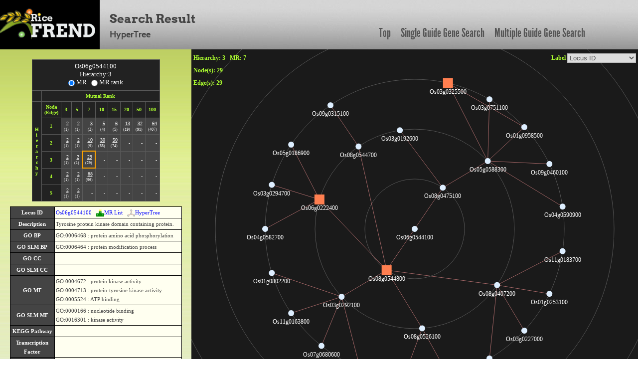

--- FILE ---
content_type: text/html; charset=UTF-8
request_url: https://ricefrend.dna.affrc.go.jp/HyperTree/index.php?id=21533&rank=3&mr=7
body_size: 49099
content:
<!DOCTYPE html PUBLIC "-//W3C//DTD XHTML 1.1 Transitional//EN" "http://www.w3.org/TR/xhtml11/DTD/xhtml11-transitional.dtd">
<html>
<head>
  <title>RiceFREND : HyperTree</title>
  <meta name="viewport" content="width=device-width, initial-scale=1.0">
  <meta name="description" content="">
  <meta name="author" content="">
  <meta http-equiv="Content-Style-Type" content="text/css">
  <meta http-equiv="Content-Type" content="text/html; charset=utf-8">

  <link rel="stylesheet" type="text/css" href="../css/arvo-fontfacekit/stylesheet.css">
  <link rel="stylesheet" type="text/css" href="../css/cabin-fontfacekit/stylesheet.css">
  <link rel="stylesheet" type="text/css" href="../css/League-Gothic-fontfacekit/stylesheet.css">
  <link rel="stylesheet" type="text/css" href="../css/bootstrap.min.css">
  <link rel="stylesheet" type="text/css" href="../css/style.css">
  <link type="text/css" href="css/base.css" rel="stylesheet" />
</head>
<body>
<div class="container full-width">
	<div class="row" id="header_row">
	    	<div class="full-width" id="header_wrapper">
	    		<div class="row">
		    		<div class="span3">
			    		<a href="../"><img src="../img/logo.jpg" alt="logo"></a>
			    	</div>
			    	<div class="span9 topmenu" id="topnav">
			    		<div class="left">
							<div class="align-bottom">
						  	<h2>Search Result</h2>
						  	<h3>HyperTree</h3>
							</div>
					</div>

			    		<div class="right">
							<a href="../" class="link">Top</a>
						  	<a href="../single-guide-gene.html" class="link">Single Guide Gene Search</a>
						  	<a href="../multi-guide-gene.html" class="link">Multiple Guide Gene Search</a>
					 </div>
			    	</div>
	    		</div>
	    	</div>
	</div>

	<div id="left-container">
		<div id="network-info">
			<table>
				<tr>
					<th>Base Root</th>
					<td id="tget" node_id=""></td>
				</tr>
				<tr>
					<th>Mutual Rank</th>
					<td>1 <= MR <= <span id="mr"></span></td>
				</tr>
				<tr>
					<th>Hierarchy</th>
					<td id="hierarchy"></td>
				</tr>
			</table>
			<input type="hidden" name="mr_or_rank" value="MR">
		</div>
		<div id="node-edge-list"></div>
		<div id="description"></div>
		<div id="nodelist-link"></div>
		<div id="other-network" class="item">
			<div class="item-title"></div>
			<div class="item-body">
				<!-- <div id="cytoscapeweb-link"></div> -->
				<div id="graphviz-link"></div>
			</div>
		</div>
		<div id="analysis-tools" class="item">
			<div class="item-title"></div>
			<div class="item-body">
				<div id="go-enrichment-link"></div>
				<div id="cis-element-link"></div>
			</div>
		</div>
		<div id="download" class="item">
			<div class="item-title"></div>
			<div class="item-body">
				<div id="download-node-list"></div>
				<div id="cytoscape"></div>
			</div>
		</div>

		<div id="kegglink"></div>
	</div>

	<div id="right-container">
		<div id="infovis">
			<div id="label-change"></div>
			<div id="rank-and-mr-param"></div>
			<div id="node-num"></div>
			<div id="edge-num"></div>
		</div>
	</div>

	<div id="tip-text"></div>
	<div id="popup-node-list" align="center">
		<div id="popup-head"><span onClick="popupClose()">[close]</span></div>
		<div id="node-list"></div>
	</div>
	<div id="locus-link-popup"></div>
	<div id="rgraph-log"></div>

<!--[if IE]><script language="javascript" type="text/javascript" src="js-lib/excanvas.js"></script><![endif]-->
<script language="javascript" type="text/javascript" src="js-lib/jit.js"></script>
<script language="javascript" type="text/javascript" src="js-lib/jquery.js"></script>
<script language="javascript" type="text/javascript" src="js-lib/function.js"></script>
</div>  <script language="javascript" type="text/javascript">

  $(document).ready(function(){
      var body_height = $("body").height();
      $("#right-container").css("height", body_height - HEADER_ROW_HEIGHT );
  });

  //console.log("[{\"name\":\"Os06g0544100\",\"id\":\"21533\",\"adjacencies\":[{\"nodeTo\":\"23567\",\"data\":{\"mr\":\"2\"}},{\"nodeTo\":\"2028\",\"data\":{\"mr\":\"5.477\"}}],\"data\":{\"desc\":\"Tyrosine protein kinase domain containing protein.\",\"bp\":\"GO:0006468 : protein amino acid phosphorylation\",\"bp_slim\":\"GO:0006464 : protein modification process\",\"cc\":\"\",\"cc_slim\":\"\",\"mf\":\"GO:0004672 : protein kinase activity, GO:0004713 : protein-tyrosine kinase activity, GO:0005524 : ATP binding\",\"mf_slim\":\"GO:0000166 : nucleotide binding, GO:0016301 : kinase activity\",\"kdesc\":\"\",\"klocus\":\"\",\"kpath\":\"\",\"tos17\":\"0\",\"family\":\"\",\"msu\":\"LOC_Os06g35200\",\"wolfpsort\":\"chlo:7,cyto:3\",\"gene_id\":\"\",\"gene_symbol\":\"\",\"gene_name\":\"\"}},{\"name\":\"Os08g0475100\",\"id\":\"23567\",\"adjacencies\":[{\"nodeTo\":\"16314\",\"data\":{\"mr\":\"6.164\"}},{\"nodeTo\":\"26106\",\"data\":{\"mr\":\"6.481\"}}],\"data\":{\"desc\":\"Esterase/lipase/thioesterase domain containing protein.\",\"bp\":\"\",\"bp_slim\":\"\",\"cc\":\"\",\"cc_slim\":\"\",\"mf\":\"GO:0003824 : catalytic activity\",\"mf_slim\":\"GO:0003824 : catalytic activity\",\"kdesc\":\"\",\"klocus\":\"\",\"kpath\":\"\",\"tos17\":\"0\",\"family\":\"\",\"msu\":\"LOC_Os08g37040\",\"wolfpsort\":\"chlo:9,mito:4\",\"gene_id\":\"\",\"gene_symbol\":\"\",\"gene_name\":\"\"}},{\"name\":\"Os03g0192600\",\"id\":\"16314\",\"adjacencies\":[],\"data\":{\"desc\":\"Plant lipid transfer protein/Par allergen family protein.\",\"bp\":\"GO:0006869 : lipid transport\",\"bp_slim\":\"GO:0006810 : transport\",\"cc\":\"\",\"cc_slim\":\"\",\"mf\":\"GO:0008289 : lipid binding\",\"mf_slim\":\"GO:0008289 : lipid binding\",\"kdesc\":\"\",\"klocus\":\"\",\"kpath\":\"\",\"tos17\":\"1\",\"family\":\"\",\"msu\":\"LOC_Os03g09230\",\"wolfpsort\":\"chlo:4,extr:3,E.R.:3\",\"gene_id\":\"\",\"gene_symbol\":\"\",\"gene_name\":\"\"}},{\"name\":\"Os05g0588300\",\"id\":\"26106\",\"adjacencies\":[{\"nodeTo\":\"21708\",\"data\":{\"mr\":\"2\"}},{\"nodeTo\":\"25575\",\"data\":{\"mr\":\"2.449\"}},{\"nodeTo\":\"23428\",\"data\":{\"mr\":\"3.162\"}},{\"nodeTo\":\"4948\",\"data\":{\"mr\":\"5.657\"}},{\"nodeTo\":\"13505\",\"data\":{\"mr\":\"6.708\"}}],\"data\":{\"desc\":\"Protein kinase domain containing protein.\",\"bp\":\"GO:0006468 : protein amino acid phosphorylation\",\"bp_slim\":\"GO:0006464 : protein modification process\",\"cc\":\"\",\"cc_slim\":\"\",\"mf\":\"GO:0004672 : protein kinase activity, GO:0005524 : ATP binding\",\"mf_slim\":\"GO:0000166 : nucleotide binding, GO:0016301 : kinase activity\",\"kdesc\":\"\",\"klocus\":\"\",\"kpath\":\"\",\"tos17\":\"0\",\"family\":\"\",\"msu\":\"LOC_Os05g51070\",\"wolfpsort\":\"cyto:5,chlo:3,pero:3,cyto_nucl:3\",\"gene_id\":\"\",\"gene_symbol\":\"\",\"gene_name\":\"\"}},{\"name\":\"Os01g0958500\",\"id\":\"21708\",\"adjacencies\":[{\"nodeTo\":\"4948\",\"data\":{\"mr\":\"6.928\"}}],\"data\":{\"desc\":\"Similar to RNA binding protein-like.\",\"bp\":\"\",\"bp_slim\":\"\",\"cc\":\"\",\"cc_slim\":\"\",\"mf\":\"GO:0000166 : nucleotide binding, GO:0003676 : nucleic acid binding\",\"mf_slim\":\"GO:0000166 : nucleotide binding, GO:0003676 : nucleic acid binding\",\"kdesc\":\"\",\"klocus\":\"\",\"kpath\":\"\",\"tos17\":\"1\",\"family\":\"\",\"msu\":\"LOC_Os01g72834\",\"wolfpsort\":\"nucl:7,cyto:3,mito:3\",\"gene_id\":\"\",\"gene_symbol\":\"\",\"gene_name\":\"\"}},{\"name\":\"Os04g0590900\",\"id\":\"25575\",\"adjacencies\":[],\"data\":{\"desc\":\"Similar to RING-H2 finger protein ATL1B.\",\"bp\":\"\",\"bp_slim\":\"\",\"cc\":\"\",\"cc_slim\":\"\",\"mf\":\"GO:0005515 : protein binding, GO:0008270 : zinc ion binding\",\"mf_slim\":\"GO:0005488 : binding, GO:0005515 : protein binding\",\"kdesc\":\"\",\"klocus\":\"\",\"kpath\":\"\",\"tos17\":\"0\",\"family\":\"\",\"msu\":\"LOC_Os04g50100\",\"wolfpsort\":\"chlo:4,nucl:3\",\"gene_id\":\"\",\"gene_symbol\":\"\",\"gene_name\":\"\"}},{\"name\":\"Os09g0460100\",\"id\":\"23428\",\"adjacencies\":[],\"data\":{\"desc\":\"Conserved hypothetical protein.\",\"bp\":\"\",\"bp_slim\":\"\",\"cc\":\"\",\"cc_slim\":\"\",\"mf\":\"\",\"mf_slim\":\"\",\"kdesc\":\"\",\"klocus\":\"\",\"kpath\":\"\",\"tos17\":\"0\",\"family\":\"\",\"msu\":\"LOC_Os09g28600\",\"wolfpsort\":\"nucl:7,chlo:5\",\"gene_id\":\"\",\"gene_symbol\":\"\",\"gene_name\":\"\"}},{\"name\":\"Os03g0325500\",\"id\":\"4948\",\"adjacencies\":[],\"data\":{\"desc\":\"Similar to Phosphate starvation regulator protein (Regulatory protein of P- starvation acclimation response Psr1).\",\"bp\":\"\",\"bp_slim\":\"\",\"cc\":\"GO:0005634 : nucleus\",\"cc_slim\":\"GO:0005634 : nucleus\",\"mf\":\"GO:0003677 : DNA binding\",\"mf_slim\":\"GO:0003677 : DNA binding\",\"kdesc\":\"\",\"klocus\":\"\",\"kpath\":\"\",\"tos17\":\"0\",\"family\":\"G2-like\",\"msu\":\"LOC_Os03g20900\",\"wolfpsort\":\"nucl:6,chlo:4\",\"gene_id\":\"\",\"gene_symbol\":\"\",\"gene_name\":\"\",\"family\":\"G2-like\",                 \"\$type\":\"square\",                 \"\$dim\": 10,                 \"\$color\":\"#FF7F50\"}},{\"name\":\"Os03g0751100\",\"id\":\"13505\",\"adjacencies\":[],\"data\":{\"desc\":\"Similar to Isp4 protein-like.\",\"bp\":\"\",\"bp_slim\":\"\",\"cc\":\"\",\"cc_slim\":\"\",\"mf\":\"\",\"mf_slim\":\"\",\"kdesc\":\"\",\"klocus\":\"\",\"kpath\":\"\",\"tos17\":\"0\",\"family\":\"\",\"msu\":\"LOC_Os03g54000\",\"wolfpsort\":\"plas:10,cyto:2\",\"gene_id\":\"\",\"gene_symbol\":\"\",\"gene_name\":\"\"}},{\"name\":\"Os08g0544800\",\"id\":\"2028\",\"adjacencies\":[{\"nodeTo\":\"10264\",\"data\":{\"mr\":\"2.828\"}},{\"nodeTo\":\"14612\",\"data\":{\"mr\":\"2.828\"}},{\"nodeTo\":\"9510\",\"data\":{\"mr\":\"3.162\"}},{\"nodeTo\":\"3927\",\"data\":{\"mr\":\"4.583\"}},{\"nodeTo\":\"27178\",\"data\":{\"mr\":\"6.782\"}}],\"data\":{\"desc\":\"PCF2.\",\"bp\":\"\",\"bp_slim\":\"\",\"cc\":\"\",\"cc_slim\":\"\",\"mf\":\"\",\"mf_slim\":\"\",\"kdesc\":\"\",\"klocus\":\"\",\"kpath\":\"\",\"tos17\":\"0\",\"family\":\"TCP\",\"msu\":\"LOC_Os08g43160\",\"wolfpsort\":\"nucl:11,cyto:2\",\"gene_id\":\"\",\"gene_symbol\":\"\",\"gene_name\":\"\",\"family\":\"TCP\",                 \"\$type\":\"square\",                 \"\$dim\": 10,                 \"\$color\":\"#FF7F50\"}},{\"name\":\"Os03g0292100\",\"id\":\"10264\",\"adjacencies\":[{\"nodeTo\":\"20280\",\"data\":{\"mr\":\"2.449\"}},{\"nodeTo\":\"5813\",\"data\":{\"mr\":\"3\"}},{\"nodeTo\":\"26530\",\"data\":{\"mr\":\"4.243\"}},{\"nodeTo\":\"20988\",\"data\":{\"mr\":\"6.325\"}}],\"data\":{\"desc\":\"Protein phosphatase 2C family protein.\",\"bp\":\"GO:0006470 : protein amino acid dephosphorylation\",\"bp_slim\":\"GO:0006464 : protein modification process\",\"cc\":\"GO:0008287 : protein serine/threonine phosphatase complex\",\"cc_slim\":\"GO:0005623 : cell\",\"mf\":\"GO:0003824 : catalytic activity, GO:0004722 : protein serine/threonine phosphatase activity\",\"mf_slim\":\"GO:0003824 : catalytic activity, GO:0016787 : hydrolase activity\",\"kdesc\":\"\",\"klocus\":\"\",\"kpath\":\"\",\"tos17\":\"0\",\"family\":\"\",\"msu\":\"LOC_Os03g18150\",\"wolfpsort\":\"chlo:13\",\"gene_id\":\"\",\"gene_symbol\":\"\",\"gene_name\":\"\"}},{\"name\":\"Os07g0680600\",\"id\":\"20280\",\"adjacencies\":[],\"data\":{\"desc\":\"Conserved hypothetical protein.\",\"bp\":\"\",\"bp_slim\":\"\",\"cc\":\"\",\"cc_slim\":\"\",\"mf\":\"\",\"mf_slim\":\"\",\"kdesc\":\"\",\"klocus\":\"\",\"kpath\":\"\",\"tos17\":\"0\",\"family\":\"\",\"msu\":\"LOC_Os07g48280\",\"wolfpsort\":\"nucl:10,chlo:3\",\"gene_id\":\"\",\"gene_symbol\":\"\",\"gene_name\":\"\"}},{\"name\":\"Os05g0560600\",\"id\":\"5813\",\"adjacencies\":[],\"data\":{\"desc\":\"Homeodomain-like containing protein.\",\"bp\":\"\",\"bp_slim\":\"\",\"cc\":\"\",\"cc_slim\":\"\",\"mf\":\"\",\"mf_slim\":\"\",\"kdesc\":\"\",\"klocus\":\"\",\"kpath\":\"\",\"tos17\":\"0\",\"family\":\"\",\"msu\":\"LOC_Os05g48690\",\"wolfpsort\":\"nucl:10,cyto:2,mito:2\",\"gene_id\":\"\",\"gene_symbol\":\"\",\"gene_name\":\"\"}},{\"name\":\"Os01g0802200\",\"id\":\"26530\",\"adjacencies\":[],\"data\":{\"desc\":\"Conserved hypothetical protein.\",\"bp\":\"\",\"bp_slim\":\"\",\"cc\":\"\",\"cc_slim\":\"\",\"mf\":\"\",\"mf_slim\":\"\",\"kdesc\":\"\",\"klocus\":\"\",\"kpath\":\"\",\"tos17\":\"0\",\"family\":\"\",\"msu\":\"LOC_Os01g58800\",\"wolfpsort\":\"nucl:6,cyto:6,cyto_nucl:6\",\"gene_id\":\"\",\"gene_symbol\":\"\",\"gene_name\":\"\"}},{\"name\":\"Os11g0163800\",\"id\":\"20988\",\"adjacencies\":[],\"data\":{\"desc\":\"Protein of unknown function DUF793 family protein.\",\"bp\":\"\",\"bp_slim\":\"\",\"cc\":\"\",\"cc_slim\":\"\",\"mf\":\"\",\"mf_slim\":\"\",\"kdesc\":\"\",\"klocus\":\"\",\"kpath\":\"\",\"tos17\":\"0\",\"family\":\"\",\"msu\":\"LOC_Os11g06440\",\"wolfpsort\":\"chlo:12,mito:2\",\"gene_id\":\"\",\"gene_symbol\":\"\",\"gene_name\":\"\"}},{\"name\":\"Os06g0222400\",\"id\":\"14612\",\"adjacencies\":[{\"nodeTo\":\"1712\",\"data\":{\"mr\":\"3.873\"}},{\"nodeTo\":\"21349\",\"data\":{\"mr\":\"4.472\"}},{\"nodeTo\":\"11581\",\"data\":{\"mr\":\"6.928\"}}],\"data\":{\"desc\":\"Conserved hypothetical protein.\",\"bp\":\"\",\"bp_slim\":\"\",\"cc\":\"\",\"cc_slim\":\"\",\"mf\":\"\",\"mf_slim\":\"\",\"kdesc\":\"\",\"klocus\":\"\",\"kpath\":\"\",\"tos17\":\"0\",\"family\":\"AP2-EREBP\",\"msu\":\"LOC_Os06g11860\",\"wolfpsort\":\"extr:8,chlo:4\",\"gene_id\":\"\",\"gene_symbol\":\"\",\"gene_name\":\"\",\"family\":\"AP2-EREBP\",                 \"\$type\":\"square\",                 \"\$dim\": 10,                 \"\$color\":\"#FF7F50\"}},{\"name\":\"Os04g0582700\",\"id\":\"1712\",\"adjacencies\":[],\"data\":{\"desc\":\"Hypothetical protein.\",\"bp\":\"\",\"bp_slim\":\"\",\"cc\":\"\",\"cc_slim\":\"\",\"mf\":\"\",\"mf_slim\":\"\",\"kdesc\":\"\",\"klocus\":\"\",\"kpath\":\"\",\"tos17\":\"1\",\"family\":\"\",\"msu\":\"\",\"wolfpsort\":\"mito:10,nucl:4\",\"gene_id\":\"\",\"gene_symbol\":\"\",\"gene_name\":\"\"}},{\"name\":\"Os05g0186900\",\"id\":\"21349\",\"adjacencies\":[],\"data\":{\"desc\":\"Conserved hypothetical protein.\",\"bp\":\"\",\"bp_slim\":\"\",\"cc\":\"\",\"cc_slim\":\"\",\"mf\":\"\",\"mf_slim\":\"\",\"kdesc\":\"\",\"klocus\":\"\",\"kpath\":\"\",\"tos17\":\"0\",\"family\":\"\",\"msu\":\"LOC_Os05g09480\",\"wolfpsort\":\"mito:8.5,chlo:5,cyto_mito:5\",\"gene_id\":\"\",\"gene_symbol\":\"\",\"gene_name\":\"\"}},{\"name\":\"Os03g0294700\",\"id\":\"11581\",\"adjacencies\":[],\"data\":{\"desc\":\"Similar to Ethylene-overproduction protein 1.\",\"bp\":\"\",\"bp_slim\":\"\",\"cc\":\"\",\"cc_slim\":\"\",\"mf\":\"GO:0005488 : binding\",\"mf_slim\":\"GO:0005488 : binding\",\"kdesc\":\"\",\"klocus\":\"\",\"kpath\":\"\",\"tos17\":\"1\",\"family\":\"\",\"msu\":\"LOC_Os03g18360\",\"wolfpsort\":\"chlo:6,cyto:3\",\"gene_id\":\"\",\"gene_symbol\":\"\",\"gene_name\":\"\"}},{\"name\":\"Os08g0526100\",\"id\":\"9510\",\"adjacencies\":[{\"nodeTo\":\"9317\",\"data\":{\"mr\":\"3.873\"}},{\"nodeTo\":\"7046\",\"data\":{\"mr\":\"6.928\"}}],\"data\":{\"desc\":\"NAD-dependent epimerase/dehydratase family protein.\",\"bp\":\"GO:0005975 : carbohydrate metabolism, GO:0009225 : nucleotide-sugar metabolism\",\"bp_slim\":\"GO:0005975 : carbohydrate metabolic process, GO:0006139 : nucleobase, nucleoside, nucleotide and nucleic acid metabolic process\",\"cc\":\"\",\"cc_slim\":\"\",\"mf\":\"GO:0003824 : catalytic activity, GO:0051287 : NAD binding\",\"mf_slim\":\"GO:0003824 : catalytic activity, GO:0005488 : binding\",\"kdesc\":\"\",\"klocus\":\"\",\"kpath\":\"\",\"tos17\":\"0\",\"family\":\"\",\"msu\":\"LOC_Os08g41440\",\"wolfpsort\":\"chlo:8,mito:4\",\"gene_id\":\"\",\"gene_symbol\":\"\",\"gene_name\":\"\"}},{\"name\":\"Os08g0293100\",\"id\":\"9317\",\"adjacencies\":[],\"data\":{\"desc\":\"Conserved hypothetical protein.\",\"bp\":\"\",\"bp_slim\":\"\",\"cc\":\"\",\"cc_slim\":\"\",\"mf\":\"\",\"mf_slim\":\"\",\"kdesc\":\"\",\"klocus\":\"\",\"kpath\":\"\",\"tos17\":\"0\",\"family\":\"\",\"msu\":\"LOC_Os08g19670\",\"wolfpsort\":\"mito:8,extr:2,pero:2\",\"gene_id\":\"\",\"gene_symbol\":\"\",\"gene_name\":\"\"}},{\"name\":\"Os09g0135800\",\"id\":\"7046\",\"adjacencies\":[],\"data\":{\"desc\":\"Armadillo-like helical domain containing protein.\",\"bp\":\"\",\"bp_slim\":\"\",\"cc\":\"\",\"cc_slim\":\"\",\"mf\":\"GO:0005488 : binding\",\"mf_slim\":\"GO:0005488 : binding\",\"kdesc\":\"\",\"klocus\":\"\",\"kpath\":\"\",\"tos17\":\"0\",\"family\":\"\",\"msu\":\"LOC_Os09g05030\",\"wolfpsort\":\"chlo:12,nucl:1,vacu:1\",\"gene_id\":\"\",\"gene_symbol\":\"\",\"gene_name\":\"\"}},{\"name\":\"Os08g0407200\",\"id\":\"3927\",\"adjacencies\":[{\"nodeTo\":\"607\",\"data\":{\"mr\":\"4\"}},{\"nodeTo\":\"9577\",\"data\":{\"mr\":\"5.477\"}},{\"nodeTo\":\"11701\",\"data\":{\"mr\":\"6.325\"}},{\"nodeTo\":\"14991\",\"data\":{\"mr\":\"6.325\"}}],\"data\":{\"desc\":\"Peptidase, trypsin-like serine and cysteine domain containing protein.\",\"bp\":\"\",\"bp_slim\":\"\",\"cc\":\"\",\"cc_slim\":\"\",\"mf\":\"\",\"mf_slim\":\"\",\"kdesc\":\"\",\"klocus\":\"\",\"kpath\":\"\",\"tos17\":\"0\",\"family\":\"\",\"msu\":\"LOC_Os08g31470\",\"wolfpsort\":\"cyto:11,nucl:2\",\"gene_id\":\"\",\"gene_symbol\":\"\",\"gene_name\":\"\"}},{\"name\":\"Os11g0183700\",\"id\":\"607\",\"adjacencies\":[],\"data\":{\"desc\":\"SWIRM domain containing protein.\",\"bp\":\"GO:0045449 : regulation of transcription\",\"bp_slim\":\"GO:0006350 : transcription\",\"cc\":\"GO:0005634 : nucleus\",\"cc_slim\":\"GO:0005634 : nucleus\",\"mf\":\"GO:0003677 : DNA binding\",\"mf_slim\":\"GO:0003677 : DNA binding\",\"kdesc\":\"\",\"klocus\":\"\",\"kpath\":\"\",\"tos17\":\"0\",\"family\":\"\",\"msu\":\"LOC_Os11g08080\",\"wolfpsort\":\"chlo:7,nucl:3\",\"gene_id\":\"\",\"gene_symbol\":\"\",\"gene_name\":\"\"}},{\"name\":\"Os01g0253100\",\"id\":\"9577\",\"adjacencies\":[],\"data\":{\"desc\":\"Similar to Avr9/Cf-9 induced kinase 1.\",\"bp\":\"GO:0006468 : protein amino acid phosphorylation\",\"bp_slim\":\"GO:0006464 : protein modification process\",\"cc\":\"\",\"cc_slim\":\"\",\"mf\":\"GO:0004672 : protein kinase activity, GO:0004674 : protein serine/threonine kinase activity, GO:0004713 : protein-tyrosine kinase activity, GO:0005524 : ATP binding\",\"mf_slim\":\"GO:0000166 : nucleotide binding, GO:0016301 : kinase activity\",\"kdesc\":\"\",\"klocus\":\"\",\"kpath\":\"\",\"tos17\":\"0\",\"family\":\"\",\"msu\":\"LOC_Os01g14932\",\"wolfpsort\":\"plas:10,E.R.:3\",\"gene_id\":\"\",\"gene_symbol\":\"\",\"gene_name\":\"\"}},{\"name\":\"Os03g0227000\",\"id\":\"11701\",\"adjacencies\":[],\"data\":{\"desc\":\"Similar to Coatomer gamma subunit (Gamma-coat protein) (Gamma-COP).\",\"bp\":\"\",\"bp_slim\":\"\",\"cc\":\"\",\"cc_slim\":\"\",\"mf\":\"GO:0005488 : binding\",\"mf_slim\":\"GO:0005488 : binding\",\"kdesc\":\"\",\"klocus\":\"\",\"kpath\":\"\",\"tos17\":\"0\",\"family\":\"\",\"msu\":\"LOC_Os03g12590\",\"wolfpsort\":\"chlo:5,cyto:5\",\"gene_id\":\"\",\"gene_symbol\":\"\",\"gene_name\":\"\"}},{\"name\":\"Os10g0533900\",\"id\":\"14991\",\"adjacencies\":[],\"data\":{\"desc\":\"Protein of unknown function DUF862, eukaryotic domain containing protein.\",\"bp\":\"\",\"bp_slim\":\"\",\"cc\":\"\",\"cc_slim\":\"\",\"mf\":\"\",\"mf_slim\":\"\",\"kdesc\":\"\",\"klocus\":\"\",\"kpath\":\"\",\"tos17\":\"0\",\"family\":\"\",\"msu\":\"LOC_Os10g38970\",\"wolfpsort\":\"nucl:7,chlo:2,cyto:2,extr:2\",\"gene_id\":\"\",\"gene_symbol\":\"\",\"gene_name\":\"\"}},{\"name\":\"Os08g0544700\",\"id\":\"27178\",\"adjacencies\":[{\"nodeTo\":\"26913\",\"data\":{\"mr\":\"4.243\"}}],\"data\":{\"desc\":\"Conserved hypothetical protein.\",\"bp\":\"\",\"bp_slim\":\"\",\"cc\":\"\",\"cc_slim\":\"\",\"mf\":\"\",\"mf_slim\":\"\",\"kdesc\":\"\",\"klocus\":\"\",\"kpath\":\"\",\"tos17\":\"0\",\"family\":\"\",\"msu\":\"LOC_Os08g43150\",\"wolfpsort\":\"chlo:11,cyto:3\",\"gene_id\":\"\",\"gene_symbol\":\"\",\"gene_name\":\"\"}},{\"name\":\"Os09g0315100\",\"id\":\"26913\",\"adjacencies\":[],\"data\":{\"desc\":\"Ribonuclease III domain containing protein.\",\"bp\":\"GO:0006396 : RNA processing\",\"bp_slim\":\"GO:0006139 : nucleobase, nucleoside, nucleotide and nucleic acid metabolic process\",\"cc\":\"\",\"cc_slim\":\"\",\"mf\":\"GO:0003723 : RNA binding, GO:0004525 : ribonuclease III activity\",\"mf_slim\":\"GO:0003723 : RNA binding, GO:0004518 : nuclease activity\",\"kdesc\":\"\",\"klocus\":\"\",\"kpath\":\"\",\"tos17\":\"1\",\"family\":\"\",\"msu\":\"LOC_Os09g14610\",\"wolfpsort\":\"nucl:4,cyto:4,extr:4,cyto_nucl:4\",\"gene_id\":\"8308\",\"gene_symbol\":\"DCL2B\",\"gene_name\":\"DICER-LIKE 2B\"}}]");
  var json = $.parseJSON("[{\"name\":\"Os06g0544100\",\"id\":\"21533\",\"adjacencies\":[{\"nodeTo\":\"23567\",\"data\":{\"mr\":\"2\"}},{\"nodeTo\":\"2028\",\"data\":{\"mr\":\"5.477\"}}],\"data\":{\"desc\":\"Tyrosine protein kinase domain containing protein.\",\"bp\":\"GO:0006468 : protein amino acid phosphorylation\",\"bp_slim\":\"GO:0006464 : protein modification process\",\"cc\":\"\",\"cc_slim\":\"\",\"mf\":\"GO:0004672 : protein kinase activity, GO:0004713 : protein-tyrosine kinase activity, GO:0005524 : ATP binding\",\"mf_slim\":\"GO:0000166 : nucleotide binding, GO:0016301 : kinase activity\",\"kdesc\":\"\",\"klocus\":\"\",\"kpath\":\"\",\"tos17\":\"0\",\"family\":\"\",\"msu\":\"LOC_Os06g35200\",\"wolfpsort\":\"chlo:7,cyto:3\",\"gene_id\":\"\",\"gene_symbol\":\"\",\"gene_name\":\"\"}},{\"name\":\"Os08g0475100\",\"id\":\"23567\",\"adjacencies\":[{\"nodeTo\":\"16314\",\"data\":{\"mr\":\"6.164\"}},{\"nodeTo\":\"26106\",\"data\":{\"mr\":\"6.481\"}}],\"data\":{\"desc\":\"Esterase/lipase/thioesterase domain containing protein.\",\"bp\":\"\",\"bp_slim\":\"\",\"cc\":\"\",\"cc_slim\":\"\",\"mf\":\"GO:0003824 : catalytic activity\",\"mf_slim\":\"GO:0003824 : catalytic activity\",\"kdesc\":\"\",\"klocus\":\"\",\"kpath\":\"\",\"tos17\":\"0\",\"family\":\"\",\"msu\":\"LOC_Os08g37040\",\"wolfpsort\":\"chlo:9,mito:4\",\"gene_id\":\"\",\"gene_symbol\":\"\",\"gene_name\":\"\"}},{\"name\":\"Os03g0192600\",\"id\":\"16314\",\"adjacencies\":[],\"data\":{\"desc\":\"Plant lipid transfer protein/Par allergen family protein.\",\"bp\":\"GO:0006869 : lipid transport\",\"bp_slim\":\"GO:0006810 : transport\",\"cc\":\"\",\"cc_slim\":\"\",\"mf\":\"GO:0008289 : lipid binding\",\"mf_slim\":\"GO:0008289 : lipid binding\",\"kdesc\":\"\",\"klocus\":\"\",\"kpath\":\"\",\"tos17\":\"1\",\"family\":\"\",\"msu\":\"LOC_Os03g09230\",\"wolfpsort\":\"chlo:4,extr:3,E.R.:3\",\"gene_id\":\"\",\"gene_symbol\":\"\",\"gene_name\":\"\"}},{\"name\":\"Os05g0588300\",\"id\":\"26106\",\"adjacencies\":[{\"nodeTo\":\"21708\",\"data\":{\"mr\":\"2\"}},{\"nodeTo\":\"25575\",\"data\":{\"mr\":\"2.449\"}},{\"nodeTo\":\"23428\",\"data\":{\"mr\":\"3.162\"}},{\"nodeTo\":\"4948\",\"data\":{\"mr\":\"5.657\"}},{\"nodeTo\":\"13505\",\"data\":{\"mr\":\"6.708\"}}],\"data\":{\"desc\":\"Protein kinase domain containing protein.\",\"bp\":\"GO:0006468 : protein amino acid phosphorylation\",\"bp_slim\":\"GO:0006464 : protein modification process\",\"cc\":\"\",\"cc_slim\":\"\",\"mf\":\"GO:0004672 : protein kinase activity, GO:0005524 : ATP binding\",\"mf_slim\":\"GO:0000166 : nucleotide binding, GO:0016301 : kinase activity\",\"kdesc\":\"\",\"klocus\":\"\",\"kpath\":\"\",\"tos17\":\"0\",\"family\":\"\",\"msu\":\"LOC_Os05g51070\",\"wolfpsort\":\"cyto:5,chlo:3,pero:3,cyto_nucl:3\",\"gene_id\":\"\",\"gene_symbol\":\"\",\"gene_name\":\"\"}},{\"name\":\"Os01g0958500\",\"id\":\"21708\",\"adjacencies\":[{\"nodeTo\":\"4948\",\"data\":{\"mr\":\"6.928\"}}],\"data\":{\"desc\":\"Similar to RNA binding protein-like.\",\"bp\":\"\",\"bp_slim\":\"\",\"cc\":\"\",\"cc_slim\":\"\",\"mf\":\"GO:0000166 : nucleotide binding, GO:0003676 : nucleic acid binding\",\"mf_slim\":\"GO:0000166 : nucleotide binding, GO:0003676 : nucleic acid binding\",\"kdesc\":\"\",\"klocus\":\"\",\"kpath\":\"\",\"tos17\":\"1\",\"family\":\"\",\"msu\":\"LOC_Os01g72834\",\"wolfpsort\":\"nucl:7,cyto:3,mito:3\",\"gene_id\":\"\",\"gene_symbol\":\"\",\"gene_name\":\"\"}},{\"name\":\"Os04g0590900\",\"id\":\"25575\",\"adjacencies\":[],\"data\":{\"desc\":\"Similar to RING-H2 finger protein ATL1B.\",\"bp\":\"\",\"bp_slim\":\"\",\"cc\":\"\",\"cc_slim\":\"\",\"mf\":\"GO:0005515 : protein binding, GO:0008270 : zinc ion binding\",\"mf_slim\":\"GO:0005488 : binding, GO:0005515 : protein binding\",\"kdesc\":\"\",\"klocus\":\"\",\"kpath\":\"\",\"tos17\":\"0\",\"family\":\"\",\"msu\":\"LOC_Os04g50100\",\"wolfpsort\":\"chlo:4,nucl:3\",\"gene_id\":\"\",\"gene_symbol\":\"\",\"gene_name\":\"\"}},{\"name\":\"Os09g0460100\",\"id\":\"23428\",\"adjacencies\":[],\"data\":{\"desc\":\"Conserved hypothetical protein.\",\"bp\":\"\",\"bp_slim\":\"\",\"cc\":\"\",\"cc_slim\":\"\",\"mf\":\"\",\"mf_slim\":\"\",\"kdesc\":\"\",\"klocus\":\"\",\"kpath\":\"\",\"tos17\":\"0\",\"family\":\"\",\"msu\":\"LOC_Os09g28600\",\"wolfpsort\":\"nucl:7,chlo:5\",\"gene_id\":\"\",\"gene_symbol\":\"\",\"gene_name\":\"\"}},{\"name\":\"Os03g0325500\",\"id\":\"4948\",\"adjacencies\":[],\"data\":{\"desc\":\"Similar to Phosphate starvation regulator protein (Regulatory protein of P- starvation acclimation response Psr1).\",\"bp\":\"\",\"bp_slim\":\"\",\"cc\":\"GO:0005634 : nucleus\",\"cc_slim\":\"GO:0005634 : nucleus\",\"mf\":\"GO:0003677 : DNA binding\",\"mf_slim\":\"GO:0003677 : DNA binding\",\"kdesc\":\"\",\"klocus\":\"\",\"kpath\":\"\",\"tos17\":\"0\",\"family\":\"G2-like\",\"msu\":\"LOC_Os03g20900\",\"wolfpsort\":\"nucl:6,chlo:4\",\"gene_id\":\"\",\"gene_symbol\":\"\",\"gene_name\":\"\",\"family\":\"G2-like\",                 \"\$type\":\"square\",                 \"\$dim\": 10,                 \"\$color\":\"#FF7F50\"}},{\"name\":\"Os03g0751100\",\"id\":\"13505\",\"adjacencies\":[],\"data\":{\"desc\":\"Similar to Isp4 protein-like.\",\"bp\":\"\",\"bp_slim\":\"\",\"cc\":\"\",\"cc_slim\":\"\",\"mf\":\"\",\"mf_slim\":\"\",\"kdesc\":\"\",\"klocus\":\"\",\"kpath\":\"\",\"tos17\":\"0\",\"family\":\"\",\"msu\":\"LOC_Os03g54000\",\"wolfpsort\":\"plas:10,cyto:2\",\"gene_id\":\"\",\"gene_symbol\":\"\",\"gene_name\":\"\"}},{\"name\":\"Os08g0544800\",\"id\":\"2028\",\"adjacencies\":[{\"nodeTo\":\"10264\",\"data\":{\"mr\":\"2.828\"}},{\"nodeTo\":\"14612\",\"data\":{\"mr\":\"2.828\"}},{\"nodeTo\":\"9510\",\"data\":{\"mr\":\"3.162\"}},{\"nodeTo\":\"3927\",\"data\":{\"mr\":\"4.583\"}},{\"nodeTo\":\"27178\",\"data\":{\"mr\":\"6.782\"}}],\"data\":{\"desc\":\"PCF2.\",\"bp\":\"\",\"bp_slim\":\"\",\"cc\":\"\",\"cc_slim\":\"\",\"mf\":\"\",\"mf_slim\":\"\",\"kdesc\":\"\",\"klocus\":\"\",\"kpath\":\"\",\"tos17\":\"0\",\"family\":\"TCP\",\"msu\":\"LOC_Os08g43160\",\"wolfpsort\":\"nucl:11,cyto:2\",\"gene_id\":\"\",\"gene_symbol\":\"\",\"gene_name\":\"\",\"family\":\"TCP\",                 \"\$type\":\"square\",                 \"\$dim\": 10,                 \"\$color\":\"#FF7F50\"}},{\"name\":\"Os03g0292100\",\"id\":\"10264\",\"adjacencies\":[{\"nodeTo\":\"20280\",\"data\":{\"mr\":\"2.449\"}},{\"nodeTo\":\"5813\",\"data\":{\"mr\":\"3\"}},{\"nodeTo\":\"26530\",\"data\":{\"mr\":\"4.243\"}},{\"nodeTo\":\"20988\",\"data\":{\"mr\":\"6.325\"}}],\"data\":{\"desc\":\"Protein phosphatase 2C family protein.\",\"bp\":\"GO:0006470 : protein amino acid dephosphorylation\",\"bp_slim\":\"GO:0006464 : protein modification process\",\"cc\":\"GO:0008287 : protein serine/threonine phosphatase complex\",\"cc_slim\":\"GO:0005623 : cell\",\"mf\":\"GO:0003824 : catalytic activity, GO:0004722 : protein serine/threonine phosphatase activity\",\"mf_slim\":\"GO:0003824 : catalytic activity, GO:0016787 : hydrolase activity\",\"kdesc\":\"\",\"klocus\":\"\",\"kpath\":\"\",\"tos17\":\"0\",\"family\":\"\",\"msu\":\"LOC_Os03g18150\",\"wolfpsort\":\"chlo:13\",\"gene_id\":\"\",\"gene_symbol\":\"\",\"gene_name\":\"\"}},{\"name\":\"Os07g0680600\",\"id\":\"20280\",\"adjacencies\":[],\"data\":{\"desc\":\"Conserved hypothetical protein.\",\"bp\":\"\",\"bp_slim\":\"\",\"cc\":\"\",\"cc_slim\":\"\",\"mf\":\"\",\"mf_slim\":\"\",\"kdesc\":\"\",\"klocus\":\"\",\"kpath\":\"\",\"tos17\":\"0\",\"family\":\"\",\"msu\":\"LOC_Os07g48280\",\"wolfpsort\":\"nucl:10,chlo:3\",\"gene_id\":\"\",\"gene_symbol\":\"\",\"gene_name\":\"\"}},{\"name\":\"Os05g0560600\",\"id\":\"5813\",\"adjacencies\":[],\"data\":{\"desc\":\"Homeodomain-like containing protein.\",\"bp\":\"\",\"bp_slim\":\"\",\"cc\":\"\",\"cc_slim\":\"\",\"mf\":\"\",\"mf_slim\":\"\",\"kdesc\":\"\",\"klocus\":\"\",\"kpath\":\"\",\"tos17\":\"0\",\"family\":\"\",\"msu\":\"LOC_Os05g48690\",\"wolfpsort\":\"nucl:10,cyto:2,mito:2\",\"gene_id\":\"\",\"gene_symbol\":\"\",\"gene_name\":\"\"}},{\"name\":\"Os01g0802200\",\"id\":\"26530\",\"adjacencies\":[],\"data\":{\"desc\":\"Conserved hypothetical protein.\",\"bp\":\"\",\"bp_slim\":\"\",\"cc\":\"\",\"cc_slim\":\"\",\"mf\":\"\",\"mf_slim\":\"\",\"kdesc\":\"\",\"klocus\":\"\",\"kpath\":\"\",\"tos17\":\"0\",\"family\":\"\",\"msu\":\"LOC_Os01g58800\",\"wolfpsort\":\"nucl:6,cyto:6,cyto_nucl:6\",\"gene_id\":\"\",\"gene_symbol\":\"\",\"gene_name\":\"\"}},{\"name\":\"Os11g0163800\",\"id\":\"20988\",\"adjacencies\":[],\"data\":{\"desc\":\"Protein of unknown function DUF793 family protein.\",\"bp\":\"\",\"bp_slim\":\"\",\"cc\":\"\",\"cc_slim\":\"\",\"mf\":\"\",\"mf_slim\":\"\",\"kdesc\":\"\",\"klocus\":\"\",\"kpath\":\"\",\"tos17\":\"0\",\"family\":\"\",\"msu\":\"LOC_Os11g06440\",\"wolfpsort\":\"chlo:12,mito:2\",\"gene_id\":\"\",\"gene_symbol\":\"\",\"gene_name\":\"\"}},{\"name\":\"Os06g0222400\",\"id\":\"14612\",\"adjacencies\":[{\"nodeTo\":\"1712\",\"data\":{\"mr\":\"3.873\"}},{\"nodeTo\":\"21349\",\"data\":{\"mr\":\"4.472\"}},{\"nodeTo\":\"11581\",\"data\":{\"mr\":\"6.928\"}}],\"data\":{\"desc\":\"Conserved hypothetical protein.\",\"bp\":\"\",\"bp_slim\":\"\",\"cc\":\"\",\"cc_slim\":\"\",\"mf\":\"\",\"mf_slim\":\"\",\"kdesc\":\"\",\"klocus\":\"\",\"kpath\":\"\",\"tos17\":\"0\",\"family\":\"AP2-EREBP\",\"msu\":\"LOC_Os06g11860\",\"wolfpsort\":\"extr:8,chlo:4\",\"gene_id\":\"\",\"gene_symbol\":\"\",\"gene_name\":\"\",\"family\":\"AP2-EREBP\",                 \"\$type\":\"square\",                 \"\$dim\": 10,                 \"\$color\":\"#FF7F50\"}},{\"name\":\"Os04g0582700\",\"id\":\"1712\",\"adjacencies\":[],\"data\":{\"desc\":\"Hypothetical protein.\",\"bp\":\"\",\"bp_slim\":\"\",\"cc\":\"\",\"cc_slim\":\"\",\"mf\":\"\",\"mf_slim\":\"\",\"kdesc\":\"\",\"klocus\":\"\",\"kpath\":\"\",\"tos17\":\"1\",\"family\":\"\",\"msu\":\"\",\"wolfpsort\":\"mito:10,nucl:4\",\"gene_id\":\"\",\"gene_symbol\":\"\",\"gene_name\":\"\"}},{\"name\":\"Os05g0186900\",\"id\":\"21349\",\"adjacencies\":[],\"data\":{\"desc\":\"Conserved hypothetical protein.\",\"bp\":\"\",\"bp_slim\":\"\",\"cc\":\"\",\"cc_slim\":\"\",\"mf\":\"\",\"mf_slim\":\"\",\"kdesc\":\"\",\"klocus\":\"\",\"kpath\":\"\",\"tos17\":\"0\",\"family\":\"\",\"msu\":\"LOC_Os05g09480\",\"wolfpsort\":\"mito:8.5,chlo:5,cyto_mito:5\",\"gene_id\":\"\",\"gene_symbol\":\"\",\"gene_name\":\"\"}},{\"name\":\"Os03g0294700\",\"id\":\"11581\",\"adjacencies\":[],\"data\":{\"desc\":\"Similar to Ethylene-overproduction protein 1.\",\"bp\":\"\",\"bp_slim\":\"\",\"cc\":\"\",\"cc_slim\":\"\",\"mf\":\"GO:0005488 : binding\",\"mf_slim\":\"GO:0005488 : binding\",\"kdesc\":\"\",\"klocus\":\"\",\"kpath\":\"\",\"tos17\":\"1\",\"family\":\"\",\"msu\":\"LOC_Os03g18360\",\"wolfpsort\":\"chlo:6,cyto:3\",\"gene_id\":\"\",\"gene_symbol\":\"\",\"gene_name\":\"\"}},{\"name\":\"Os08g0526100\",\"id\":\"9510\",\"adjacencies\":[{\"nodeTo\":\"9317\",\"data\":{\"mr\":\"3.873\"}},{\"nodeTo\":\"7046\",\"data\":{\"mr\":\"6.928\"}}],\"data\":{\"desc\":\"NAD-dependent epimerase/dehydratase family protein.\",\"bp\":\"GO:0005975 : carbohydrate metabolism, GO:0009225 : nucleotide-sugar metabolism\",\"bp_slim\":\"GO:0005975 : carbohydrate metabolic process, GO:0006139 : nucleobase, nucleoside, nucleotide and nucleic acid metabolic process\",\"cc\":\"\",\"cc_slim\":\"\",\"mf\":\"GO:0003824 : catalytic activity, GO:0051287 : NAD binding\",\"mf_slim\":\"GO:0003824 : catalytic activity, GO:0005488 : binding\",\"kdesc\":\"\",\"klocus\":\"\",\"kpath\":\"\",\"tos17\":\"0\",\"family\":\"\",\"msu\":\"LOC_Os08g41440\",\"wolfpsort\":\"chlo:8,mito:4\",\"gene_id\":\"\",\"gene_symbol\":\"\",\"gene_name\":\"\"}},{\"name\":\"Os08g0293100\",\"id\":\"9317\",\"adjacencies\":[],\"data\":{\"desc\":\"Conserved hypothetical protein.\",\"bp\":\"\",\"bp_slim\":\"\",\"cc\":\"\",\"cc_slim\":\"\",\"mf\":\"\",\"mf_slim\":\"\",\"kdesc\":\"\",\"klocus\":\"\",\"kpath\":\"\",\"tos17\":\"0\",\"family\":\"\",\"msu\":\"LOC_Os08g19670\",\"wolfpsort\":\"mito:8,extr:2,pero:2\",\"gene_id\":\"\",\"gene_symbol\":\"\",\"gene_name\":\"\"}},{\"name\":\"Os09g0135800\",\"id\":\"7046\",\"adjacencies\":[],\"data\":{\"desc\":\"Armadillo-like helical domain containing protein.\",\"bp\":\"\",\"bp_slim\":\"\",\"cc\":\"\",\"cc_slim\":\"\",\"mf\":\"GO:0005488 : binding\",\"mf_slim\":\"GO:0005488 : binding\",\"kdesc\":\"\",\"klocus\":\"\",\"kpath\":\"\",\"tos17\":\"0\",\"family\":\"\",\"msu\":\"LOC_Os09g05030\",\"wolfpsort\":\"chlo:12,nucl:1,vacu:1\",\"gene_id\":\"\",\"gene_symbol\":\"\",\"gene_name\":\"\"}},{\"name\":\"Os08g0407200\",\"id\":\"3927\",\"adjacencies\":[{\"nodeTo\":\"607\",\"data\":{\"mr\":\"4\"}},{\"nodeTo\":\"9577\",\"data\":{\"mr\":\"5.477\"}},{\"nodeTo\":\"11701\",\"data\":{\"mr\":\"6.325\"}},{\"nodeTo\":\"14991\",\"data\":{\"mr\":\"6.325\"}}],\"data\":{\"desc\":\"Peptidase, trypsin-like serine and cysteine domain containing protein.\",\"bp\":\"\",\"bp_slim\":\"\",\"cc\":\"\",\"cc_slim\":\"\",\"mf\":\"\",\"mf_slim\":\"\",\"kdesc\":\"\",\"klocus\":\"\",\"kpath\":\"\",\"tos17\":\"0\",\"family\":\"\",\"msu\":\"LOC_Os08g31470\",\"wolfpsort\":\"cyto:11,nucl:2\",\"gene_id\":\"\",\"gene_symbol\":\"\",\"gene_name\":\"\"}},{\"name\":\"Os11g0183700\",\"id\":\"607\",\"adjacencies\":[],\"data\":{\"desc\":\"SWIRM domain containing protein.\",\"bp\":\"GO:0045449 : regulation of transcription\",\"bp_slim\":\"GO:0006350 : transcription\",\"cc\":\"GO:0005634 : nucleus\",\"cc_slim\":\"GO:0005634 : nucleus\",\"mf\":\"GO:0003677 : DNA binding\",\"mf_slim\":\"GO:0003677 : DNA binding\",\"kdesc\":\"\",\"klocus\":\"\",\"kpath\":\"\",\"tos17\":\"0\",\"family\":\"\",\"msu\":\"LOC_Os11g08080\",\"wolfpsort\":\"chlo:7,nucl:3\",\"gene_id\":\"\",\"gene_symbol\":\"\",\"gene_name\":\"\"}},{\"name\":\"Os01g0253100\",\"id\":\"9577\",\"adjacencies\":[],\"data\":{\"desc\":\"Similar to Avr9/Cf-9 induced kinase 1.\",\"bp\":\"GO:0006468 : protein amino acid phosphorylation\",\"bp_slim\":\"GO:0006464 : protein modification process\",\"cc\":\"\",\"cc_slim\":\"\",\"mf\":\"GO:0004672 : protein kinase activity, GO:0004674 : protein serine/threonine kinase activity, GO:0004713 : protein-tyrosine kinase activity, GO:0005524 : ATP binding\",\"mf_slim\":\"GO:0000166 : nucleotide binding, GO:0016301 : kinase activity\",\"kdesc\":\"\",\"klocus\":\"\",\"kpath\":\"\",\"tos17\":\"0\",\"family\":\"\",\"msu\":\"LOC_Os01g14932\",\"wolfpsort\":\"plas:10,E.R.:3\",\"gene_id\":\"\",\"gene_symbol\":\"\",\"gene_name\":\"\"}},{\"name\":\"Os03g0227000\",\"id\":\"11701\",\"adjacencies\":[],\"data\":{\"desc\":\"Similar to Coatomer gamma subunit (Gamma-coat protein) (Gamma-COP).\",\"bp\":\"\",\"bp_slim\":\"\",\"cc\":\"\",\"cc_slim\":\"\",\"mf\":\"GO:0005488 : binding\",\"mf_slim\":\"GO:0005488 : binding\",\"kdesc\":\"\",\"klocus\":\"\",\"kpath\":\"\",\"tos17\":\"0\",\"family\":\"\",\"msu\":\"LOC_Os03g12590\",\"wolfpsort\":\"chlo:5,cyto:5\",\"gene_id\":\"\",\"gene_symbol\":\"\",\"gene_name\":\"\"}},{\"name\":\"Os10g0533900\",\"id\":\"14991\",\"adjacencies\":[],\"data\":{\"desc\":\"Protein of unknown function DUF862, eukaryotic domain containing protein.\",\"bp\":\"\",\"bp_slim\":\"\",\"cc\":\"\",\"cc_slim\":\"\",\"mf\":\"\",\"mf_slim\":\"\",\"kdesc\":\"\",\"klocus\":\"\",\"kpath\":\"\",\"tos17\":\"0\",\"family\":\"\",\"msu\":\"LOC_Os10g38970\",\"wolfpsort\":\"nucl:7,chlo:2,cyto:2,extr:2\",\"gene_id\":\"\",\"gene_symbol\":\"\",\"gene_name\":\"\"}},{\"name\":\"Os08g0544700\",\"id\":\"27178\",\"adjacencies\":[{\"nodeTo\":\"26913\",\"data\":{\"mr\":\"4.243\"}}],\"data\":{\"desc\":\"Conserved hypothetical protein.\",\"bp\":\"\",\"bp_slim\":\"\",\"cc\":\"\",\"cc_slim\":\"\",\"mf\":\"\",\"mf_slim\":\"\",\"kdesc\":\"\",\"klocus\":\"\",\"kpath\":\"\",\"tos17\":\"0\",\"family\":\"\",\"msu\":\"LOC_Os08g43150\",\"wolfpsort\":\"chlo:11,cyto:3\",\"gene_id\":\"\",\"gene_symbol\":\"\",\"gene_name\":\"\"}},{\"name\":\"Os09g0315100\",\"id\":\"26913\",\"adjacencies\":[],\"data\":{\"desc\":\"Ribonuclease III domain containing protein.\",\"bp\":\"GO:0006396 : RNA processing\",\"bp_slim\":\"GO:0006139 : nucleobase, nucleoside, nucleotide and nucleic acid metabolic process\",\"cc\":\"\",\"cc_slim\":\"\",\"mf\":\"GO:0003723 : RNA binding, GO:0004525 : ribonuclease III activity\",\"mf_slim\":\"GO:0003723 : RNA binding, GO:0004518 : nuclease activity\",\"kdesc\":\"\",\"klocus\":\"\",\"kpath\":\"\",\"tos17\":\"1\",\"family\":\"\",\"msu\":\"LOC_Os09g14610\",\"wolfpsort\":\"nucl:4,cyto:4,extr:4,cyto_nucl:4\",\"gene_id\":\"8308\",\"gene_symbol\":\"DCL2B\",\"gene_name\":\"DICER-LIKE 2B\"}}]");
  var kegg_obj = {};
  var node_edge_list_ary_for_mr = ["	3	5	7	10	15	20	50	100","1	2,1	2,1	3,2	5,4	6,5	13,19	32,91	64,407","2	2,1	2,1	10,9	30,33	50,74	-,-	-,-	-,-","3	2,1	2,1	29,29	-,-	-,-	-,-	-,-	-,-","4	2,1	2,1	88,96	-,-	-,-	-,-	-,-	-,-","5	2,1	2,1	-,-	-,-	-,-	-,-	-,-	-,-"];
  var node_edge_list_ary_for_mr_rank = ["	1	2	3	4	5	10	15	50","1	2,1	3,2	4,3	5,4	6,5	11,17	16,28	51,231","2	2,1	6,5	12,11	20,19	27,30	86,148	-,-	-,-","3	2,1	9,8	29,28	63,72	-,-	-,-	-,-	-,-","4	2,1	14,13	65,65	-,-	-,-	-,-	-,-	-,-","5	2,1	19,18	-,-	-,-	-,-	-,-	-,-	-,-"];

  var ht = new $jit.RGraph({
    injectInto: 'infovis',
    background: {
      CanvasStyles: {
        strokeStyle : '#555'
      }
    },
    Navigation: {
      enable: true,
      panning: true,
      zooming: 10
    },
    Node: {
      overridable : true,
      color: "#ddeeff",
      dim: 6.0 
    },
    Edge: {
      overridable : true,
      /*color: "#6B8E23",*/
      color: "#FF9999",
      lineWidth:0.6
    },
    Events: {
      enable: true,
      type: 'Native',
      // ノードMouseEnter, MouseLeaveでカーソルの形を変更する。
      onMouseEnter: function(node, eventInfo, e){
         $('#infovis').css('cursor','pointer');
         // ノードにオンマウスでdescriptionを表示する。
         var tip_x, tip_y;
         var tip = $('#tip-text');
         if( e.pageX || e.pageY ){ 
           tip_x = e.pageX - 70;
           tip_y = e.pageY + 20;
         }else if( e.clientX || e.clientY ){
           tip_x = e.clientX - 70;
           tip_y = e.clientY + 20;
         }
         //var tip_html = "<b>"+ node.name +"</b><br/>"+ node.data.desc;
         var tip_html = '<table>';
         tip_html += '<tr><th style="color:greenYellow;" colspan="2">'+ node.name +'</th></tr>';
         tip_html += '<tr><th>Description</th><td>'+ node.data.desc +'</td></tr>';
         tip_html += '<tr><th>Transcription<br/>Factor</th><td>'+ node.data.family +'</td></tr>';
         tip_html += '<tr><th>KEGG Pathway</th><td>';
         if( node.data.kpath ){
            var kpath_ary = node.data.kpath.split(/,/);
            var kdesc_ary = node.data.kdesc.split(/@/);
            for( var k in kpath_ary ){
               tip_html += kpath_ary[k] + '<br/>(' + kdesc_ary[k] + ')<br/>';
            }
         }
         tip_html += '</td></tr>';
         tip_html += '<tr><th nowrap>Gene Symbol</th><td>';
         if( node.data.gene_id ){
            var gene_id_ary = node.data.gene_id.split(/@/);
            var gene_symbol_ary = node.data.gene_symbol.split(/@/);
            var gene_name_ary = node.data.gene_name.split(/@/);
            for( var g in gene_id_ary ){
               tip_html += gene_symbol_ary[g] + '<br/>(' + gene_name_ary[g] + ')<br/>';
            }
         }
         tip_html += '</td></tr>';
         tip_html += '<tr><th>WoLF PSORT</th><td>'+ node.data.wolfpsort +'</td></tr>';
         tip_html += '<tr><th>MSU ID</th><td>';
         if( node.data.msu ){
            var msu_id_ary = node.data.msu.split(/,/);
            for( var m in msu_id_ary ){
               tip_html += msu_id_ary[m] + '<br/>';
            }
         }
         tip_html += '</td></tr>';
         tip_html += '</table>';
         tip.html( tip_html );
         tip.css('display','inline');
         tip.css('left', tip_x);
         tip.css('top', tip_y);
      },
      onMouseLeave: function(node, eventInfo, e){
         $('#infovis').css('cursor','');
         var tip = $('#tip-text');
         tip.css('display','none');
      },
      // ノードクリックでセンタリングする。
      onClick: function(node){
         if( node ){
           ht.onClick(node.id);
         }
      }
    },
    Tips: {
      enable: false,
      onShow: function(tip, node){
         tip.innerHTML = "<div class=\"tip-text\">" + node.name + "<br/>" + node.id + "<br/>" + node.data.desc + "</div>";
      }
    },
    onBeforeCompute: function(node){
       // Feature detailsを表示する。
       dispDetails(node);
    },
    onAfterCompute: function(){
      // ノードの総数, エッジの総数を表示
      var node_num = "";
      var edge_num = "";
      for( var n in ht.graph.nodes ){
        node_num ++;
        for( var adj in ht.graph.nodes[n].adjacencies ){
          edge_num ++;
        }
      }
      edge_num = edge_num / 2;
      // hierarchyとMRのパラメータを表示
      set_rank_and_mr_param();
      // 100ノードを超えた場合、ノード数エッジ数を表示しない。
      if(! ht.graph.getNode(ht.root).name.match("Over") ){
         $('#node-num').html( 'Node(s): ' + node_num );
         $('#edge-num').html( 'Edge(s): ' + edge_num );
      }else{
         $('#node-num').html( 'Node(s): over 100' );
      }
      // ノードリストを作成
      setNodeList(ht.root, ht.graph.nodes);
      //coloring clearボタンがクリックされたら、ノードの色をクリアする。
      $("#color-clear").click(function(){
        for( var node in ht.graph.nodes ){
          if( ht.graph.nodes[node].data.$type ){
             ht.graph.nodes[node].setData('color', ht.graph.nodes[node].data.$color);
           }else{
             ht.graph.nodes[node].removeData('color');
           }
        }
        ht.fx.plot();
      });
      // KEGGのカラーボタンがクリックされたら、ノードの色を変える。
      $('.color_button').click(function(){
        var kpath = $(this).attr('path');
        //ノードの色をリセットする。
        for( var node in ht.graph.nodes ){
          if( ht.graph.nodes[node].data.$type ){
             ht.graph.nodes[node].setData('color', ht.graph.nodes[node].data.$color);
           }else{
             ht.graph.nodes[node].removeData('color');
           }
        }
        for( var i in kegg_obj[kpath].nodes ){
          var node = kegg_obj[kpath].nodes[i].id;
          ht.graph.nodes[node].setData('color', kegg_obj[kpath].color);
          ht.fx.plot();
        }
    });
  },
      onCreateLabel: function(domElement, node){
        //domElement.innerHTML = "<span>" + node.name + "<br/>" + node.id + "</span>";
        domElement.innerHTML = "<span>" + node.name + "</span>";
        if( node.data.kpath ){
          var kpath_ary = node.data.kpath.split(",");
          domElement.innerHTML += '<br/>';
          for( var k in kpath_ary ){
            domElement.innerHTML += '<img src="./img/col_'+kegg_obj[kpath_ary[k]].color.replace("#","")+'.png" width="10px">';
          }
        }
        //domElement.onclick = function(){ ht.onClick(node.id); };
      },
      onPlaceLabel: function(domElement, node){
        var style = domElement.style;
        style.display = '';
        style.cursor = 'default';
        style.marginTop = "0.7em";
        style.color = "#fff";
        style.fontSize = "12px";
        /*
        if (node._depth <= 1) {
          style.fontSize = "1.0em";
          style.color = "#fff";
        } else if(node._depth == 2){
          style.fontSize = "0.8em";
          style.color = "#ccc";
        } else {
          style.display = 'none';
        }
        */
        var left = parseInt(style.left);
        var w = domElement.offsetWidth;
        style.left = (left - w / 2) + 'px';
      }
    });

    ht.loadJSON(json);
    ht.graph.eachNode(function(n) {
      var pos = n.getPos();
      pos.setc(-200, -200);
    });

    ht.compute('end');
    ht.fx.animate({
      modes:['polar'],
      duration : 1000
    });

    $('#tget').html( ht.graph.getNode(ht.root).name);
    $('#tget').attr('node_id', ht.root);
    $('#mr').html('7');
    $('#hierarchy').html('3');
    var base_root = ht.root;
    $('#tget').click(function(){
      ht.onClick(base_root);
    });

    setNodeEdgeList(21533);
    // 表示･非表示を設定する。
    $('#list-switch').click(function(){
      if( $(this).attr("label") == "on" ){
        $(this).attr("label","off");
        $("#node-edge-list table").css('display','none');
        $(this).attr("value","Display Node,Edge List");
      }else{
        $(this).attr("label","on");
        $("#node-edge-list table").css('display','');
        $(this).attr("value","Hide Node,Edge List");
      }
    });

    // 100ノード以内ならば、ノード情報やKEGG情報を表示する。
    if(! ht.graph.getNode(ht.root).name.match("Over") ){
      $("#other-network .item-title").html('<span class="accordion"><img src="img/network.png">Other Viewers</span>');
      $("#analysis-tools .item-title").html('<span class="accordion"><img src="img/search.png">Analysis Tools</span>');
      $("#download .item-title").html('<span class="accordion"><img src="img/download.png">Download</span>');
      // Feature detailsを作成する。
      dispDetails(ht.graph.getNode(ht.root));
      // ノードリストのリンクを作成する。
      setNodeListLink();
      // cytoscapeダウンロードリンクを作成する。　
      setCytoDownLink(21533, 3, 7);
      // graphvizeリンクを作成する。　
      setGraphvizLink(21533, 3, 7);
      // cytoscapewebリンクを作成する。　
      setCytoscapewebLink(21533, 3, 7);
      // KEGG情報のテーブルを作成する。
      dispKEGGTable();
      setLabelChangeButton();
      // Node listダウンロードリンクを作成する。
      setNodeListDownloadLink(21533 ,3, 7);
      // Cis-Element解析へのリンクを作成する。
      setLinkCisElement(ht.graph.nodes);
      // GO-Enrichment解析へのリンクを作成する。
      setLinkGoEnrichment(ht.graph.nodes);
    }

    // ラベルを切り替える。
    $("#label-change select").change(function(){
      var label = $("select option:selected").attr("value");
      $('.node').each(function(i, val){
        if( label == "locus" ){
          $('#'+val.id).css('visibility','visible');
          var pre_width = $('#'+val.id).width();
          $('#'+val.id + ' span').html(ht.graph.nodes[val.id].name);
          var aft_width = $('#'+val.id).width();
          var new_left  = (( pre_width - aft_width ) / 2)  + $('#'+val.id).offset().left;
          $('#'+val.id).offset({left: new_left});
        }else if( label == "gene_symbol" ){
          $('#'+val.id).css('visibility','visible');
          var pre_width = $('#'+val.id).width();
          $('#'+val.id + ' span').html(ht.graph.nodes[val.id].data.gene_symbol.replace(/@/g,'<br/>'));
          var aft_width = $('#'+val.id).width();
          var new_left  = (( pre_width - aft_width ) / 2)  + $('#'+val.id).offset().left;
          $('#'+val.id).offset({left: new_left});
        }else if( label == "gene_name" ){
          $('#'+val.id).css('visibility','visible');
          var pre_width = $('#'+val.id).width();
          $('#'+val.id + ' span').html(ht.graph.nodes[val.id].data.gene_name.replace(/@/g,'<br/>'));
          var aft_width = $('#'+val.id).width();
          var new_left  = (( pre_width - aft_width ) / 2)  + $('#'+val.id).offset().left;
          $('#'+val.id).offset({left: new_left});
        }else if( label == "trans_factor" ){
          $('#'+val.id).css('visibility','visible');
          var pre_width = $('#'+val.id).width();
          $('#'+val.id + ' span').html(ht.graph.nodes[val.id].data.family);
          var aft_width = $('#'+val.id).width();
          var new_left  = (( pre_width - aft_width ) / 2)  + $('#'+val.id).offset().left;
          $('#'+val.id).offset({left: new_left});
        }else if( label == "msu_id" ){
          $('#'+val.id).css('visibility','visible');
          var pre_width = $('#'+val.id).width();
          $('#'+val.id + ' span').html(ht.graph.nodes[val.id].data.msu.replace(/,/g,'<br/>'));
          var aft_width = $('#'+val.id).width();
          var new_left  = (( pre_width - aft_width ) / 2)  + $('#'+val.id).offset().left;
          $('#'+val.id).offset({left: new_left});
        }else if( label == "kpath" ){
          $('#'+val.id).css('visibility','visible');
          var pre_width = $('#'+val.id).width();
          $('#'+val.id + ' span').html(ht.graph.nodes[val.id].data.kpath.replace(/,/g,'<br/>'));
          var aft_width = $('#'+val.id).width();
          var new_left  = (( pre_width - aft_width ) / 2)  + $('#'+val.id).offset().left;
          $('#'+val.id).offset({left: new_left});
        }else{
          $('#'+val.id).css('visibility','hidden');
        }
      });
    });

  </script>

</body>
</html>
